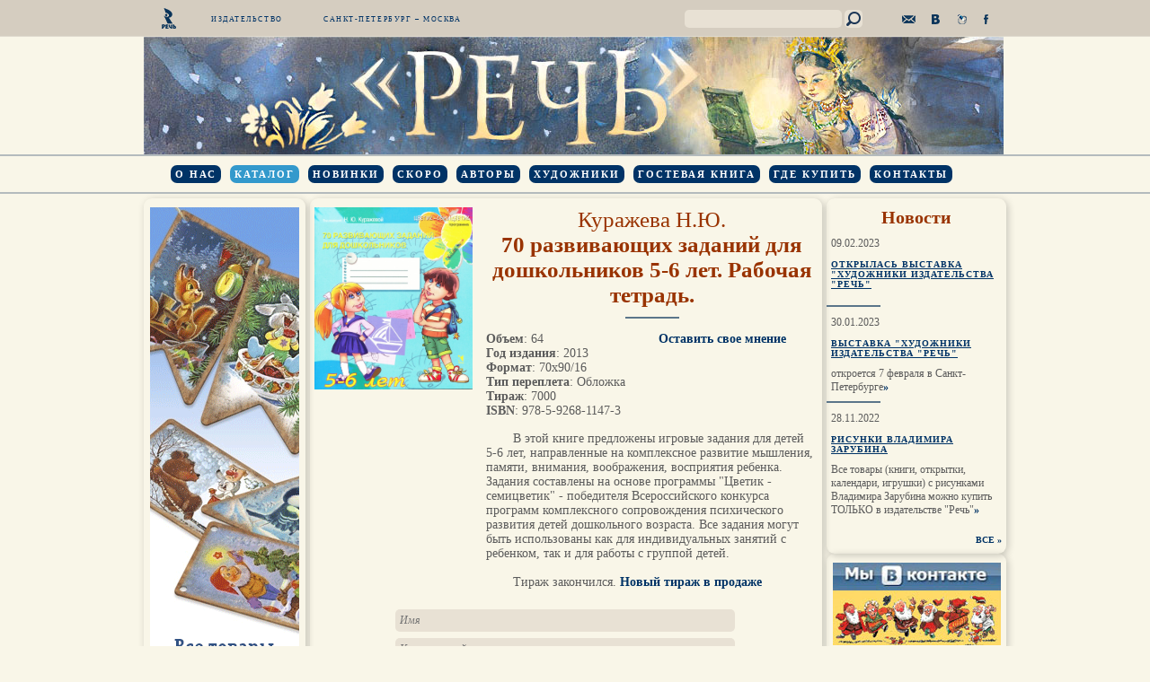

--- FILE ---
content_type: text/html; charset=UTF-8
request_url: https://rech-deti.ru/catalog/6/400/
body_size: 4853
content:
<!DOCTYPE html PUBLIC "-//W3C//DTD XHTML 1.0 Transitional//EN" "http://www.w3.org/TR/xhtml1/DTD/xhtml1-transitional.dtd">
<html xmlns="http://www.w3.org/1999/xhtml" xml:lang="ru" lang="ru">
<head>
	<meta http-equiv="X-UA-Compatible" content="IE=edge" />
	<title>Издательство "Речь" -  70 развивающих заданий для дошкольников  5-6 лет. Рабочая тетрадь.</title>
	<link rel="shortcut icon" type="image/x-icon" href="/bitrix/templates/rech/favicon.ico" />
	<link rel="stylesheet" href="/bitrix/templates/rech/css/lightbox.css" type="text/css" media="screen" />
	<script src="//code.jquery.com/jquery-1.7.1.min.js"></script>
	<script src="/bitrix/templates/rech/js/jquery.placeholder.min.js"></script>
	<script src="/bitrix/templates/rech/js/lightbox.js"></script>

	<meta http-equiv="Content-Type" content="text/html; charset=UTF-8" />
<link href="/bitrix/cache/css/s1/rech/page_95d15ee2b0a1cebbaa3921e86a49fb9a/page_95d15ee2b0a1cebbaa3921e86a49fb9a_v1.css?1763988765287" type="text/css"  rel="stylesheet" />
<link href="/bitrix/cache/css/s1/rech/template_b4abe4f4d759680cdcd3e52af3a2b04c/template_b4abe4f4d759680cdcd3e52af3a2b04c_v1.css?17639887639401" type="text/css"  data-template-style="true" rel="stylesheet" />
<script>var _ba = _ba || []; _ba.push(["aid", "913296da6254b78585e3f4beb32fc37b"]); _ba.push(["host", "rech-deti.ru"]); (function() {var ba = document.createElement("script"); ba.type = "text/javascript"; ba.async = true;ba.src = (document.location.protocol == "https:" ? "https://" : "http://") + "bitrix.info/ba.js";var s = document.getElementsByTagName("script")[0];s.parentNode.insertBefore(ba, s);})();</script>



</head>
<body>
	<div id="panel"></div>
	<div id="header-line-wrapper">
		<div id="header-line" class="clearfix">
			<a href="/"><img src="/images/logo.png" id="logo"></a>
			<div id="pub">Издательство</div>
			<div id="mskspb">Санкт-Петербург – Москва</div>
<div class="search-form">
<form action="/search/index.php">
	<table border="0" cellspacing="0" cellpadding="0" align="center">
		<tr>
			<td align="center"><input type="text" name="q" value="" size="15" maxlength="50" /></td>
			<td align="right"><input name="s" type="submit" value="" /></td>
		</tr>
	</table>
</form>
</div>
	<div id="soc" class="clearfix">
		<a id="mail" href="mailto:rech@rech-deti.ru"></a>
		<a id="vk" href="http://vk.com/club5360407"></a>
		<a id="lj" href="http://rech-deti.livejournal.com/"></a>
		<a id="fb" href="http://www.facebook.com/pages/%D0%98%D0%B7%D0%B4%D0%B0%D1%82%D0%B5%D0%BB%D1%8C%D1%81%D1%82%D0%B2%D0%BE-%D0%A0%D0%B5%D1%87%D1%8C/102902129795366"></a>
	</div>

		</div>
	</div>
	<div id="header-banner">
		<a href="/" id="bx_3966226736_6037"><img src="/upload/iblock/9ec/9ecde91e0692bc383ea9363b3a5a52de.jpg" alt="Бажов Малахитовая шкатулка"></a>
	</div>
	<div id="header-menu-wrapper">
		<div id="header-menu">

	<ul class="clearfix">

		
	
		<li><a  href="/about/">О нас</a></li>


		
	
		<li><a class="active" href="/catalog/">Каталог</a></li>


		
	
		<li><a  href="/new/">Новинки</a></li>


		
	
		<li><a  href="/soon/">Скоро</a></li>


		
	
		<li><a  href="/authors/">Авторы</a></li>


		
	
		<li><a  href="/artists/">Художники</a></li>


		
	
		<li><a  href="/guestbook/">Гостевая книга</a></li>


		
	
		<li><a  href="/buy/">Где купить</a></li>


		
	
		<li><a  href="/contacts/">Контакты</a></li>


	</ul>
		</div>
	</div>
	<div id="body-wrapper" class="clearfix">
		<div id="left-bar" class="sidebar">
<div class="shadow">
	<a href="/news/91802/" id="bx_1970176138_91803"><img src="/upload/iblock/f89/f897eb22cd5f4360fca657a727998bbd.png" alt="Рисунки Зарубина"></a>
</div>
		</div>
				<div id="content" class="shadow">
			
			<div class="catalog-element">


<table width="100%" border="0" cellspacing="0" cellpadding="0">
	<tr>
		<td class="cover" valign="top">
				<a href="/upload/iblock/cfa/cfa1d21dfd6e5dc82807f90b6f7ea13b.jpg" rel="lightbox"><img src="/upload/iblock/cfa/cfa1d21dfd6e5dc82807f90b6f7ea13b.jpg" alt=" 70 развивающих заданий для дошкольников  5-6 лет. Рабочая тетрадь." title=" 70 развивающих заданий для дошкольников  5-6 лет. Рабочая тетрадь."></a>
				</td>
		<td width="100%" valign="top" style="padding-bottom:15px;">
		<h1>
		<a href="/authors/?eid=397">Куражева Н.Ю. </a><br/>		<b> 70 развивающих заданий для дошкольников  5-6 лет. Рабочая тетрадь.</b></h1>
			<div class="catalog-element-line"></div>
			<div class="clearfix">
				<div class="left">
																								<b>Объем</b>:&nbsp;64						<br />
																				<b>Год издания</b>:&nbsp;2013						<br />
																				<b>Формат</b>:&nbsp;70х90/16						<br />
																				<b>Тип переплета</b>:&nbsp;Обложка						<br />
																				<b>Тираж</b>:&nbsp;7000						<br />
																				<b>ISBN</b>:&nbsp;978-5-9268-1147-3						<br />
													</div>
				<div class="right">
					
						<div class="buy">
													<a href="#opinion">Оставить свое мнение</a>
						</div>
					
										
				</div>
			</div>
		</td>
	</tr>
	<tr>
		<td valign="top">
		<!--<pre>
					</pre>-->
				
		</td>
		<td valign="top" class="description">
			
<div>В этой книге предложены игровые задания для детей 5-6 лет, направленные на комплексное развитие мышления, памяти, внимания, воображения, восприятия ребенка. Задания составлены на основе программы &quot;Цветик - семицветик&quot; - победителя Всероссийского конкурса программ комплексного сопровождения психического развития детей дошкольного возраста. Все задания могут быть использованы как для индивидуальных занятий с ребенком, так и для работы с группой детей.</div>

<div>
  <br />
</div>

<div>Тираж закончился. <a href="/catalog/6/76609/" >Новый тираж в продаже</a></div>
		</td>
	</tr>
</table>
<a name="opinion"></a>

<h2 class="guestbook-title"></h2>

<div class="guestbook-mess">
</div>


<form name="iblock_add" action="/catalog/6/400/" method="post" enctype="multipart/form-data">

	<input type="hidden" name="sessid" id="sessid" value="3c724fa4b54103bedc929095cf18ddd9" />
	
	<table class="data-table guestbookadd">
				<tbody>
							<tr>
					
					<td>
														
								
								<input type="text" name="PROPERTY[NAME][0]" size="25" value="" placeholder="Имя"/>
								
													</td>
				</tr>
							<tr>
					
					<td>
												<textarea placeholder="Комментарий" cols="30" rows="12" name="PROPERTY[PREVIEW_TEXT][0]"></textarea>
													</td>
				</tr>
							<tr>
					
					<td>
															
									<input type="hidden" name="PROPERTY[17][0]"  value="400" />
									
														</td>
				</tr>
										<tr>
					<td>
						<input type="hidden" name="captcha_sid" value="09b25fd9b169d83622d3ec0e84a6fa8d" />
						<img src="/bitrix/tools/captcha.php?captcha_sid=09b25fd9b169d83622d3ec0e84a6fa8d" width="180" height="40" alt="CAPTCHA" />
					</td>
				</tr>
				<tr>
					<td><input type="text" name="captcha_word" maxlength="50" value=""placeholder="Введите слово с картинки"></td>
				</tr>
					</tbody>
				<tfoot>
			<tr>
				<td colspan="2">
					<input type="submit" name="iblock_submit" value="Сохранить" />
														</td>
			</tr>
		</tfoot>
	</table>
	
	</form>			<div class="catalog-element-line"></div>


<div class="guestbook-list">
		<div class="guestbook-item" id="bx_3218110189_75263">
			<div class="guestbook-user">Татьяна </div>
			<div class="guestbook-date-time">20 мая 2021 18:57</div>
			<div style="clear:both"></div>
			
			<div class="guestbook-question">Здравствуйте, как заказать пособие, необходимо 27 штук<br />
</div>
							<div class="guestbook-answer">
					<div class="guestbook-adm">
						Ответ администрации:
					</div>	
					Обратитесь в службу реализации:
<br />

<br />
 
<div style="font-size: small;"><font size="2">Тел.: (812) 323-90-63</font></div>
 <a href="mailto:n.sokolova@rech-deti.ru">n.sokolova@rech-deti.ru
  <br />

  <br />
</a>С уважением, ИД &quot;Речь&quot;<a href="mailto:n.sokolova@rech-deti.ru"></a>
<br />
<a href="mailto:n.sokolova@rech-deti.ru"></a>				</div>
					
	</div>
		<div class="guestbook-item" id="bx_3218110189_68274">
			<div class="guestbook-user">Евгения</div>
			<div class="guestbook-date-time">12 ноября 2020 15:51</div>
			<div style="clear:both"></div>
			
			<div class="guestbook-question">Здравствуйте, как заказать данную тетрадь, нужно 18 шт? </div>
							<div class="guestbook-answer">
					<div class="guestbook-adm">
						Ответ администрации:
					</div>	
					<b>СЛУЖБА РЕАЛИЗАЦИИ:</b> 
<div style="font-size: small;"><font size="2">Тел.: (812) 323-90-63</font></div>
 <a href="mailto:n.sokolova@rech-deti.ru">n.sokolova@rech-deti.ru</a>				</div>
					
	</div>
		<div class="guestbook-item" id="bx_3218110189_67216">
			<div class="guestbook-user">Екатерина</div>
			<div class="guestbook-date-time">18 сентября 2020 10:25</div>
			<div style="clear:both"></div>
			
			<div class="guestbook-question">Планируется ли новый тираж? Нужно 30 шт в сад, нигде нет!</div>
							<div class="guestbook-answer">
					<div class="guestbook-adm">
						Ответ администрации:
					</div>	
					
<div>Добрый день, пожалуйста, свяжитесь: 
  <br />
</div>

<div>СЛУЖБА РЕАЛИЗАЦИИ: 
  <br />
</div>

<div>Тел.: (812) 323-90-63</div>

<div> n.sokolova@rech-deti.ru 
  <br />
</div>

<div>
  <br />
</div>

<div>С уважением, ИД &quot;Речь&quot;
  <br />
</div>
				</div>
					
	</div>
		<div class="guestbook-item" id="bx_3218110189_35512">
			<div class="guestbook-user">Елена</div>
			<div class="guestbook-date-time">30 октября 2018 21:19</div>
			<div style="clear:both"></div>
			
			<div class="guestbook-question">Очень хотим купить данные тетради в садик своим детям, 26 шт. Нигде нет в наличии:&#40; Будет ли тираж? Пожалуйста!!</div>
					
	</div>
		<div class="guestbook-item" id="bx_3218110189_8751">
			<div class="guestbook-user">Марем</div>
			<div class="guestbook-date-time">15 марта 2017 12:29</div>
			<div style="clear:both"></div>
			
			<div class="guestbook-question">хочу купить</div>
					
	</div>
	<br /></div>
 
</div>		</div>
		<div id="right-bar" class="sidebar">
		<div class="news-sidebar shadow">
<h2>Новости</h2>
		<div class="news-item" id="bx_651765591_92548">
					<div class="news-date-time">09.02.2023</div>
				<div class="news-title">
			<a href="/news/92548/">Открылась выставка &quot;Художники издательства &quot;Речь&quot;</a>
		</div>
				
					<div class="blue-line"></div>
				
	</div>
	
		<div class="news-item" id="bx_651765591_92435">
					<div class="news-date-time">30.01.2023</div>
				<div class="news-title">
			<a href="/news/92435/">Выставка &quot;Художники издательства &quot;Речь&quot;</a>
		</div>
					откроется 7 февраля в Санкт-Петербурге<span class="tr"><a href="/news/92435/">»</a></span>
				
					<div class="blue-line"></div>
				
	</div>
	
		<div class="news-item" id="bx_651765591_91802">
					<div class="news-date-time">28.11.2022</div>
				<div class="news-title">
			<a href="/news/91802/">Рисунки Владимира Зарубина</a>
		</div>
					Все товары &#40;книги, открытки, календари, игрушки&#41; с рисунками Владимира Зарубина можно купить ТОЛЬКО в издательстве &quot;Речь&quot;<span class="tr"><a href="/news/91802/">»</a></span>
				
				
	</div>
	

<div class="all"><a href="/news/">ВСЕ</a> <span class="tr"><a href="/news/">»</a></span></div>
</div>
		
		
		
<div class="shadow">
	<a href="http://vk.com/club5360407" id="bx_40480796_6249"><img src="/upload/iblock/713/713840dde905833e777bbe59fd7cd245.jpg" alt="ВКонтакте"></a>
</div>
		</div>
	
	</div>
	<div id="footer">
		<div id="bottom-menu">

	<ul class="clearfix">

		
	
		<li><a  href="/">Главная</a></li>


		
	
		<li><a  href="/about/">О нас</a></li>


		
	
		<li><a class="active" href="/catalog/">Каталог</a></li>


		
	
		<li><a  href="/guestbook/">Гостевая книга</a></li>


		
	
		<li><a  href="/buy/">Где купить</a></li>


		
	
		<li><a  href="/contacts/">Контакты</a></li>


	</ul>
		</div>
	</div>
<!-- Yandex.Metrika counter -->
<script type="text/javascript">
(function (d, w, c) {
    (w[c] = w[c] || []).push(function() {
        try {
            w.yaCounter21960703 = new Ya.Metrika({id:21960703,
                    clickmap:true,
                    trackLinks:true,
                    accurateTrackBounce:true});
        } catch(e) { }
    });

    var n = d.getElementsByTagName("script")[0],
        s = d.createElement("script"),
        f = function () { n.parentNode.insertBefore(s, n); };
    s.type = "text/javascript";
    s.async = true;
    s.src = (d.location.protocol == "https:" ? "https:" : "http:") + "//mc.yandex.ru/metrika/watch.js";

    if (w.opera == "[object Opera]") {
        d.addEventListener("DOMContentLoaded", f, false);
    } else { f(); }
})(document, window, "yandex_metrika_callbacks");
</script>
<noscript><div><img src="//mc.yandex.ru/watch/21960703" style="position:absolute; left:-9999px;" alt="" /></div></noscript>
<!-- /Yandex.Metrika counter -->
	</body>
</html>